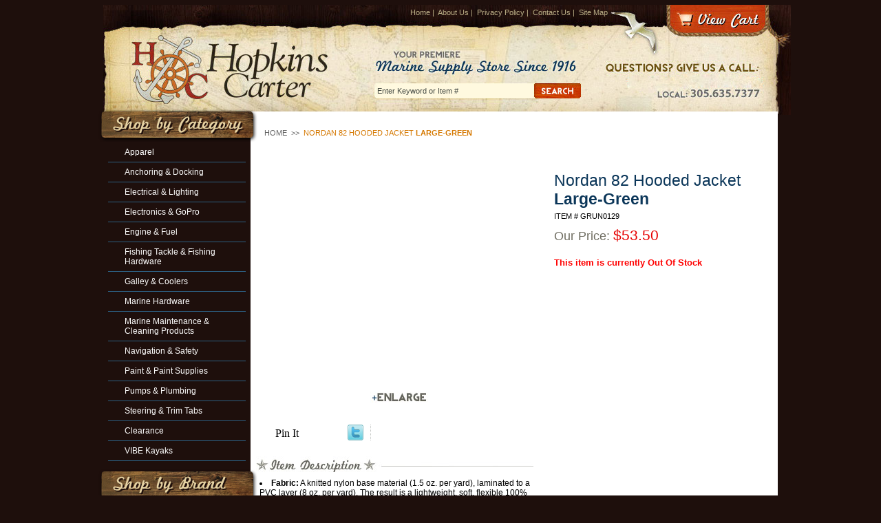

--- FILE ---
content_type: text/html
request_url: https://www.hopkins-carter.com/grno82hojapv202.html
body_size: 5903
content:
<!DOCTYPE html PUBLIC "-//W3C//DTD XHTML 1.0 Strict//EN" "http://www.w3.org/TR/xhtml1/DTD/xhtml1-strict.dtd"><html>
<!--************** EY MASTER TEMPLATE v3.0 - This template is property of EYStudios and may not be copied or redistributed**************-->
<head>
<meta property="og:title" content="Nordan 82 Hooded Jacket <b>Large-Green</b>" />
<meta property="og:type" content="product" />
<meta property="og:url" content="https://www.hopkins-carter.com/grno82hojapv202.html" />
<meta property="og:site_name" content="Hopkins-Carter.com" />
<meta property="fb:app_id" content="219020508111637" />
<script language="javascript">
document.getElementsByTagName('html')[0].setAttribute('xmlns:fb', 'http://www.facebook.com/2008/fbml');
</script>
<meta property="og:description" content="<li><b>Fabric:</b> A knitted nylon base material (1.5 oz. per yard), laminated to a PVC layer (8 oz. per yard). The result is a lightweight, soft, flexible 100% waterproof material that offers reasonably good durability.

<li><b>Applications:</b> Utilities, Municipalities, Food Processing, Building and Road Construction. This material is not recommended for abrasive environments, but is more suited for activities such as surveying, equipment operation and traffic control.

<li><b>Features:</b> Attached hood, set-in sleeve design, snap front." />
<title>Nordan 82 Hooded Jacket <b>Large-Green</b></title><link href='http://fonts.googleapis.com/css?family=Oswald' rel='stylesheet' type='text/css'>
<link rel="stylesheet" href="https://lib.store.turbify.net/lib/yhst-72402774165461/hopkinscarter2.css" type="text/css">

<!--[if lte IE 7]>
<style type="text/css">
.catNav ul li{width: 152px;display: block;float: left;}
.footerLinks ul li{width: 100%;display: block;float: left;}
</style>
<![endif]-->

<script type="text/javascript" src="https://lib.store.turbify.net/lib/yhst-72402774165461/jquery.js"></script>
<script type="text/javascript" src="https://lib.store.turbify.net/lib/yhst-72402774165461/hopkinscarter2B.js"></script>

<map name="ey-header" id="ey-header">
<area shape="rect" coords="37,41,342,152" href="index.html" alt="Hopkins Carter Marine" title="Hopkins Carter Marine" />
<area shape="rect" coords="824,1,963,42" href="http://order.store.yahoo.net/yhst-72402774165461/cgi-bin/wg-order?yhst-72402774165461" alt="View Cart" title="View Cart" />
<div style="width:100%; text-align:center; padding-top:7px"><script type="text/javascript" data-pp-pubid="a42eff7c80" data-pp-placementtype="800x66"> (function (d, t) {
"use strict";
var s = d.getElementsByTagName(t)[0], n = d.createElement(t);
n.src = "//paypal.adtag.where.com/merchant.js";
s.parentNode.insertBefore(n, s);
}(document, "script"));
</script></div>
</map></head><body><div id="PageWrapper">
<!--************** HEADER **************-->
<div id="Header"> <div id="ys_superbar">
	   <div id="ys_cpers">
		<div id="yscp_welcome_msg"></div>
		<div id="yscp_signin_link"></div>
		<div id="yscp_myaccount_link"></div>
		<div id="yscp_signout_link"></div>
	   </div>
	   <div id="yfc_mini"></div>
	   <div class="ys_clear"></div>
	</div>
      <img src="https://lib.store.turbify.net/lib/yhst-72402774165461/ey-header2.jpg" alt="Hopkins Carter Marine" title="Hopkins Carter Marine" usemap="#ey-header" />

<div class="headerLinks">
<a href="index.html">Home</a>&nbsp;|&nbsp;
<a href="info.html">About Us</a>&nbsp;|&nbsp;
<a href="privacypolicy.html">Privacy Policy</a>&nbsp;|&nbsp;
<a href="mailto:sale@hopkins-carter.com">Contact Us</a>&nbsp;|&nbsp;
<a href="ind.html">Site Map</a>
</div>

<form method="get" action="nsearch.html">
<input type="hidden" name="catalog" value="yhst-72402774165461" />
<input class="searchSubmit" type="image" src="https://lib.store.turbify.net/lib/yhst-72402774165461/ey-search-submit.jpg" value="Search" alt="Submit" />
<input type="text" class="searchInput" name="query" onfocus="if(this.value=='Enter Keyword or Item #') {this.value='';}" onblur="if(this.value=='') {this.value='Enter Keyword or Item #';}" value="Enter Keyword or Item #" />
</form>

<img src="https://lib.store.turbify.net/lib/yhst-72402774165461/ey-header-right-piece.jpg" alt="" class="headerRightPiece" /></div><div id="ColumnWrapper">
<!--************** RIGHT COLUMN **************-->
<div id="RightColumn"><div class="eyBreadcrumbs"><a href="http://www.hopkins-carter.com/">Home</a> &nbsp;>>&nbsp; <span class="lastCrumb">Nordan 82 Hooded Jacket <b>Large-Green</b></span></div><div class="itemInnerWrapper"><div class="itemUpper"><div class="itemImageWrapper"><div class="enlargeMe" id="Enlarge0"><center><div class="imageWrap"><div class="imageWrapInner1"><div class="imageWrapInner2"><table border="0" align="center" cellspacing="0" cellpadding="0"><tr><td align="center" valign="middle" height="310"><center></center></td></tr></table><img src="https://s.turbifycdn.com/aah/yhst-72402774165461/awlcraft-2000-topcoat-extreme-black-mfg-f2168q-1.jpg" width="84" height="17" border="0" hspace="0" vspace="0" alt="Click To Enlarge" class="set-overlay enlargeicon" style="outline: none; border: none;display: block;" rel="#image-overlay0" onclick="changePanel(,0);" title="Click To Enlarge" /></div></div></div><div class="simple_overlay" id="image-overlay0"><table border="0" align="center" cellspacing="0" cellpadding="0" width="100%"><tr><td align="center" valign="middle"></td></tr></table></div></center></div><table border="0" align="center" cellspacing="0" cellpadding="0" width="375"><tr><td align="left" valign="middle" width="95" style="padding-left: 5px;"><div class="pinDiv"><a href="http://pinterest.com/pin/create/button/?url=http%3A%2F%2Fwww.hopkins-carter.com%2Fgrno82hojapv202.html&media=https%3A%2F%2Fs.turbifycdn.com%2Faah%2Fyhst-72402774165461%2Fnordan-82-hooded-jacket-large-green-3.jpg&description=Fabric: A knitted nylon base material (1.5 oz. per yard), laminated to a PVC layer (8 oz. per yard). The result is a lightweight, soft, flexible 100%25 waterproof material that offers reasonably good durability.

Applications: Utilities, Municipalities, Food Processing, Building and Road Construction. This material is not recommended for abrasive environments, but is more suited for activities such as surveying, equipment operation and traffic control.

Features: Attached hood, set-in s" class="pin-it-button" count-layout="horizontal">Pin It</a><script type="text/javascript" src="http://assets.pinterest.com/js/pinit.js"></script></div></td><td>
<script language="javascript">
document.getElementsByTagName('html')[0].setAttribute('xmlns:og', 'http://opengraphprotocol.org/schema/');
</script>
<div id="ys_social_top_hr"></div>
<div id="ys_social_media">
<div id="ys_social_tweet">
<script language="javascript">function tweetwindowopen(url,width,height){var left=parseInt((screen.availWidth/2)-(width/2));var top=parseInt((screen.availHeight/2)-(height/2));var prop="width="+width+",height="+height+",left="+left+",top="+top+",screenX="+left+",screenY="+top;window.open (NULL, url,'tweetwindow',prop);}</script>
<a href="javascript:void(0);" title="Tweet"><img id="ys_social_custom_tweet_icon" src="https://s.turbifycdn.com/ae/store/secure/twitter.png" onClick="tweetwindowopen('https://twitter.com/share?count=none&text=I+viewed+this+item,+and+recommend+it%3a %23%3ca+href=\\%22http%3a//www.twitter.com/hopcarmarine\\%22%3e%3cimg+src=\\%22http%3a//twitter-badges.s3.amazonaws.com/twitter-a.png\\%22+alt=\\%22Follow+hopcarmarine+on+Twitter\\%22/%3e%3c/a%3e&url=https%3a//www.hopkins-carter.com/grno82hojapv202.html',550, 514)"></a></div>
<!--[if gt IE 6]>
<div id="ys_social_v_separator"><img src="https://s.turbifycdn.com/ae/store/secure/v-separator.gif"></div>
<![endif]-->
<!--[if !IE]><!-->
<div id="ys_social_v_separator"><img src="https://s.turbifycdn.com/ae/store/secure/v-separator.gif"></div>
<!--<![endif]-->
<div id="ys_social_fblike">
<!--[if gt IE 6]>
<script language="javascript">
document.getElementsByTagName('html')[0].setAttribute('xmlns:fb', 'http://ogp.me/ns/fb#');
</script>
<div id="fb-root"></div><script>(function(d, s, id) {var js, fjs = d.getElementsByTagName(s)[0];if (d.getElementById(id)) return;js = d.createElement(s); js.id = id;js.src = '//connect.facebook.net/en_US/all.js#xfbml=1&appId=219020508111637';fjs.parentNode.insertBefore(js, fjs);}(document, 'script', 'facebook-jssdk'));</script><fb:like href="https://www.hopkins-carter.com/grno82hojapv202.html" layout="standard" show_faces="false" width="350" action="like" colorscheme="light"></fb:like>
<![endif]-->
<!--[if !IE]><!-->
<script language="javascript">
document.getElementsByTagName('html')[0].setAttribute('xmlns:fb', 'http://ogp.me/ns/fb#');
</script>
<div id="fb-root"></div><script>(function(d, s, id) {var js, fjs = d.getElementsByTagName(s)[0];if (d.getElementById(id)) return;js = d.createElement(s); js.id = id;js.src = '//connect.facebook.net/en_US/all.js#xfbml=1&appId=219020508111637';fjs.parentNode.insertBefore(js, fjs);}(document, 'script', 'facebook-jssdk'));</script><fb:like href="https://www.hopkins-carter.com/grno82hojapv202.html" layout="standard" show_faces="false" width="350" action="like" colorscheme="light"></fb:like>
<!--<![endif]-->
</div>
</div>
<div id="ys_social_bottom_hr"></div>
</td></tr></table></div><div class="itemOrderWrapper"><h1 class=eyItemTitle>Nordan 82 Hooded Jacket <b>Large-Green</b></h1><div class="orderCode">Item # grun0129</div><div class="orderSalePrice">Our Price: <span class="salePriceColor">$53.50</span></div><div id="NewPrice"></div><form method="POST" action="https://order.store.turbify.net/yhst-72402774165461/cgi-bin/wg-order?yhst-72402774165461+grno82hojapv202"><div style="height: 10px;"></div><div class="oosText">This item is currently Out Of Stock</div><input type="hidden" name=".autodone" value="https://www.hopkins-carter.com/grno82hojapv202.html" /></form></div><div class="cb"></div></div><div class="itemLower"><div class="itemDescWrapper"><a name="full-desc"></a><img title="Item Description" alt="Item Description" src="https://lib.store.turbify.net/lib/yhst-72402774165461/ey-item-desc.jpg"> </img><div class="itemDesc"><li><b>Fabric:</b> A knitted nylon base material (1.5 oz. per yard), laminated to a PVC layer (8 oz. per yard). The result is a lightweight, soft, flexible 100% waterproof material that offers reasonably good durability.<br /><br /><li><b>Applications:</b> Utilities, Municipalities, Food Processing, Building and Road Construction. This material is not recommended for abrasive environments, but is more suited for activities such as surveying, equipment operation and traffic control.<br /><br /><li><b>Features:</b> Attached hood, set-in sleeve design, snap front.</div></div><div class="cb"></div></div><div class="sectionText"><script type="text/javascript">
  var _gaq = _gaq || [];
  _gaq.push(['_setAccount', 'UA-18283973-1']);
  _gaq.push(['_trackPageview']);
  (function() {
    var ga = document.createElement('script'); ga.type = 'text/javascript'; ga.async = true;
    ga.src = ('https:' == document.location.protocol ? 'https://ssl' : 'http://www') + '.google-analytics.com/ga.js';
    var s = document.getElementsByTagName('script')[0]; s.parentNode.insertBefore(ga, s);
  })();
</script><br /><br /></div></div></div>
<!--************** LEFT COLUMN **************-->
<div id="LeftColumn"><div class="catNav"><img class="leftHeading" title="Shop By Category" alt="Shop By Category" src="https://lib.store.turbify.net/lib/yhst-72402774165461/ey-category.png"> </img><ul><li><div><a href="clbash.html">Apparel</a></div></li><li><div><a href="anchor-and-docking.html">Anchoring & Docking</a></div></li><li><div><a href="electrical.html">Electrical & Lighting</a></div></li><li><div><a href="electronics.html">Electronics & GoPro</a></div></li><li><div><a href="engine-and-fuel.html">Engine & Fuel</a></div></li><li><div><a href="fishing.html">Fishing Tackle & Fishing Hardware</a></div></li><li><div><a href="galley---grills.html">Galley & Coolers</a></div></li><li><div><a href="marine-hardware.html">Marine Hardware</a></div></li><li><div><a href="cleaning---maintenance-supplies.html">Marine Maintenance & Cleaning Products</a></div></li><li><div><a href="navigation---charts.html">Navigation & Safety</a></div></li><li><div><a href="paints--sealants--adhesives.html">Paint & Paint Supplies</a></div></li><li><div><a href="pumps---plumbing.html">Pumps & Plumbing</a></div></li><li><div><a href="trimtabs.html">Steering & Trim Tabs</a></div></li><li><div><a href="close-outs---specials.html">Clearance</a></div></li><li><div><a href="upcomingevents.html">VIBE Kayaks</a></div></li></ul></div><div class="catNav"><img class="leftHeading" title="Shop By Brand" alt="Shop By Brand" src="https://lib.store.turbify.net/lib/yhst-72402774165461/ey-brand.png"> </img><ul><li><div><a href="penn.html">Penn</a></div></li><li><div><a href="shimano.html">Shimano</a></div></li><li><div><a href="okuma.html">Okuma</a></div></li></ul></div><div class="testWrap"><div class="testInner1"><div class="testInner2"><script type="text/javascript">var comment="Thanks for the fast shipping and the best prices for all of my Marine Supplies! <em>James, CN</em>|Hopkins-Carter had the best selection of marine supplies. I found everything I needed in one visit, it was quickly shipped in perfect condition and the customer service was remarkable! <em>Brian, MI</em>";var out=comment.split("|");var randomnumber=Math.floor(Math.random()*out.length);document.write(out[randomnumber]);</script><div class="testReadMore"><a href="testimonials.html">>>Read More</a></div></div></div></div></div><div class="cb"></div></div>
<!--************** FOOTER **************-->
<div id="Footer"><div class="footerInfo">
<form id="inputNews" target="_blank" action="http://www.eyhosting.com/client_data/hopkinscarter/inputnews.php" method="get" name="inputNews">
<input onfocus="if(this.value=='Enter Your Email') {this.value='';}" onblur="if(this.value=='') {this.value='Enter Your Email';}" value="Enter Your Email" class="newsInput" type="text" id="newsemail" name="newsemail"/>
<input class="newsSubmit" type="image" src="https://lib.store.turbify.net/lib/yhst-72402774165461/ey-news-submit.jpg"/>
</form>

<div class="footerLinks">
  <table cellpadding="0" cellspacing="0" border="0" width="175">
    <tr>
      <td align="left" valign="bottom" class="footerTD">
	    <ul>
<li><a href="index.html">Home</a></li>
<li><a href="info.html">About Us</a></li>
<li><a href="ind.html">Site Map</a></li>
		</ul>
	  </td>
      <td align="left" valign="bottom" class="footerTD">
        <ul>
<li><a href="mailto:sale@hopkins-carter.com">Contact Us</a></li>
<li><a href="privacypolicy.html">Privacy Policy</a></li>
		</ul>
      </td>
    </tr>
  </table>
</div>

</div>

<div class="copyright">
Copyright &copy; 2012 Hopkins-Carter Co. All Rights Reserved. Site Design by <a href="http://www.eystudios.com" target="_blank">EYStudios</a>
</div>

<img src="https://lib.store.turbify.net/lib/yhst-72402774165461/ey-footer-right-piece.jpg" alt="" class="footerRight" />
<img src="https://lib.store.turbify.net/lib/yhst-72402774165461/ey-footer-left-piece.jpg" alt="" class="footerLeft" /></div></div><script type="text/javascript" id="yfc_loader" src="https://turbifycdn.com/store/migration/loader-min-1.0.34.js?q=yhst-72402774165461&ts=1730232681&p=1&h=order.store.turbify.net"></script></body>
<script type="text/javascript">
csell_env = 'ue1';
 var storeCheckoutDomain = 'order.store.turbify.net';
</script>

<script type="text/javascript">
  function toOSTN(node){
    if(node.hasAttributes()){
      for (const attr of node.attributes) {
        node.setAttribute(attr.name,attr.value.replace(/(us-dc1-order|us-dc2-order|order)\.(store|stores)\.([a-z0-9-]+)\.(net|com)/g, storeCheckoutDomain));
      }
    }
  };
  document.addEventListener('readystatechange', event => {
  if(typeof storeCheckoutDomain != 'undefined' && storeCheckoutDomain != "order.store.turbify.net"){
    if (event.target.readyState === "interactive") {
      fromOSYN = document.getElementsByTagName('form');
        for (let i = 0; i < fromOSYN.length; i++) {
          toOSTN(fromOSYN[i]);
        }
      }
    }
  });
</script>
<script type="text/javascript">
// Begin Store Generated Code
 </script> <script type="text/javascript" src="https://s.turbifycdn.com/lq/ult/ylc_1.9.js" ></script> <script type="text/javascript" src="https://s.turbifycdn.com/ae/lib/smbiz/store/csell/beacon-a9518fc6e4.js" >
</script>
<script type="text/javascript">
// Begin Store Generated Code
 csell_page_data = {}; csell_page_rec_data = []; ts='TOK_STORE_ID';
</script>
<script type="text/javascript">
// Begin Store Generated Code
function csell_GLOBAL_INIT_TAG() { var csell_token_map = {}; csell_token_map['TOK_SPACEID'] = '2022276099'; csell_token_map['TOK_URL'] = ''; csell_token_map['TOK_STORE_ID'] = 'yhst-72402774165461'; csell_token_map['TOK_ITEM_ID_LIST'] = 'grno82hojapv202'; csell_token_map['TOK_ORDER_HOST'] = 'order.store.turbify.net'; csell_token_map['TOK_BEACON_TYPE'] = 'prod'; csell_token_map['TOK_RAND_KEY'] = 't'; csell_token_map['TOK_IS_ORDERABLE'] = '1';  c = csell_page_data; var x = (typeof storeCheckoutDomain == 'string')?storeCheckoutDomain:'order.store.turbify.net'; var t = csell_token_map; c['s'] = t['TOK_SPACEID']; c['url'] = t['TOK_URL']; c['si'] = t[ts]; c['ii'] = t['TOK_ITEM_ID_LIST']; c['bt'] = t['TOK_BEACON_TYPE']; c['rnd'] = t['TOK_RAND_KEY']; c['io'] = t['TOK_IS_ORDERABLE']; YStore.addItemUrl = 'http%s://'+x+'/'+t[ts]+'/ymix/MetaController.html?eventName.addEvent&cartDS.shoppingcart_ROW0_m_orderItemVector_ROW0_m_itemId=%s&cartDS.shoppingcart_ROW0_m_orderItemVector_ROW0_m_quantity=1&ysco_key_cs_item=1&sectionId=ysco.cart&ysco_key_store_id='+t[ts]; } 
</script>
<script type="text/javascript">
// Begin Store Generated Code
function csell_REC_VIEW_TAG() {  var env = (typeof csell_env == 'string')?csell_env:'prod'; var p = csell_page_data; var a = '/sid='+p['si']+'/io='+p['io']+'/ii='+p['ii']+'/bt='+p['bt']+'-view'+'/en='+env; var r=Math.random(); YStore.CrossSellBeacon.renderBeaconWithRecData(p['url']+'/p/s='+p['s']+'/'+p['rnd']+'='+r+a); } 
</script>
<script type="text/javascript">
// Begin Store Generated Code
var csell_token_map = {}; csell_token_map['TOK_PAGE'] = 'p'; csell_token_map['TOK_CURR_SYM'] = '$'; csell_token_map['TOK_WS_URL'] = 'https://yhst-72402774165461.csell.store.turbify.net/cs/recommend?itemids=grno82hojapv202&location=p'; csell_token_map['TOK_SHOW_CS_RECS'] = 'false';  var t = csell_token_map; csell_GLOBAL_INIT_TAG(); YStore.page = t['TOK_PAGE']; YStore.currencySymbol = t['TOK_CURR_SYM']; YStore.crossSellUrl = t['TOK_WS_URL']; YStore.showCSRecs = t['TOK_SHOW_CS_RECS']; </script> <script type="text/javascript" src="https://s.turbifycdn.com/ae/store/secure/recs-1.3.2.2.js" ></script> <script type="text/javascript" >
</script>
</html>
<!-- html108.prod.store.e1a.lumsb.com Wed Jan 28 12:21:02 PST 2026 -->
